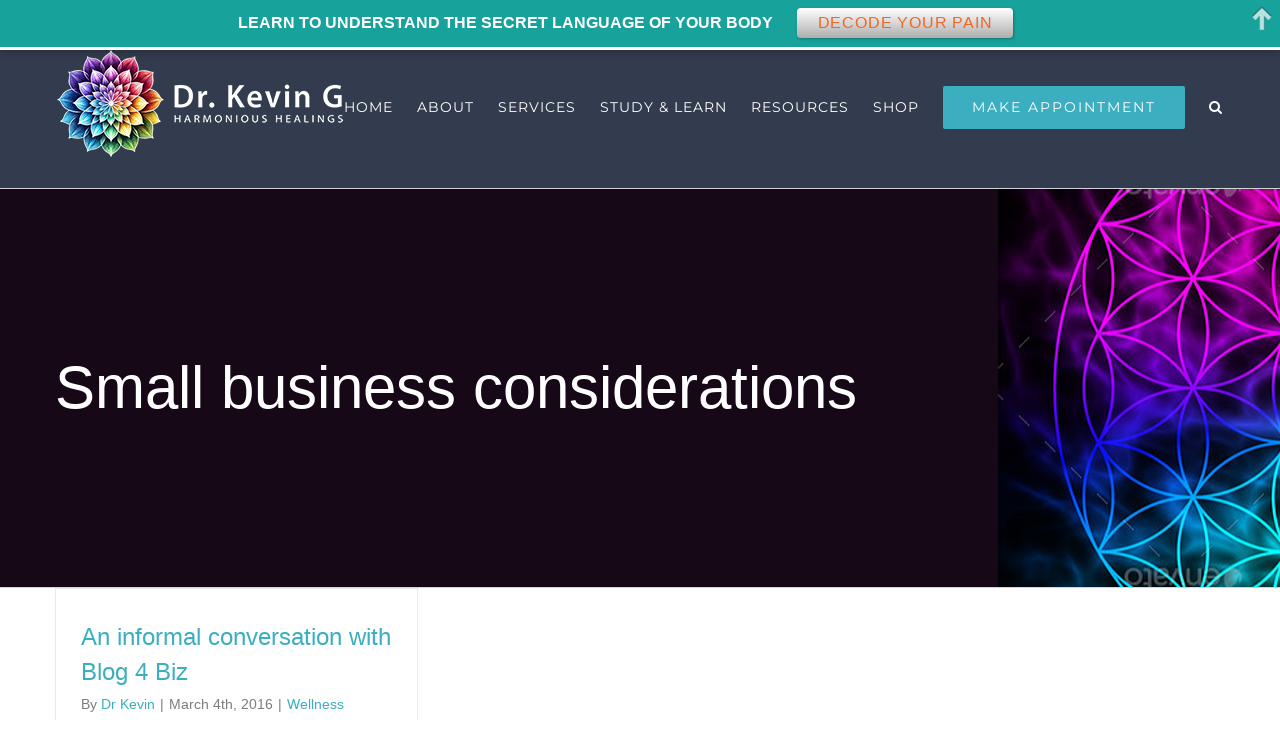

--- FILE ---
content_type: text/html; charset=utf-8
request_url: https://www.google.com/recaptcha/api2/anchor?ar=1&k=6Ld_wVUrAAAAAIhsZIjSlbUhHs9eheY6LCBC7mp5&co=aHR0cHM6Ly9kcmtldmluZy5jb206NDQz&hl=en&v=PoyoqOPhxBO7pBk68S4YbpHZ&size=invisible&anchor-ms=20000&execute-ms=30000&cb=hk6amkcd92x5
body_size: 48779
content:
<!DOCTYPE HTML><html dir="ltr" lang="en"><head><meta http-equiv="Content-Type" content="text/html; charset=UTF-8">
<meta http-equiv="X-UA-Compatible" content="IE=edge">
<title>reCAPTCHA</title>
<style type="text/css">
/* cyrillic-ext */
@font-face {
  font-family: 'Roboto';
  font-style: normal;
  font-weight: 400;
  font-stretch: 100%;
  src: url(//fonts.gstatic.com/s/roboto/v48/KFO7CnqEu92Fr1ME7kSn66aGLdTylUAMa3GUBHMdazTgWw.woff2) format('woff2');
  unicode-range: U+0460-052F, U+1C80-1C8A, U+20B4, U+2DE0-2DFF, U+A640-A69F, U+FE2E-FE2F;
}
/* cyrillic */
@font-face {
  font-family: 'Roboto';
  font-style: normal;
  font-weight: 400;
  font-stretch: 100%;
  src: url(//fonts.gstatic.com/s/roboto/v48/KFO7CnqEu92Fr1ME7kSn66aGLdTylUAMa3iUBHMdazTgWw.woff2) format('woff2');
  unicode-range: U+0301, U+0400-045F, U+0490-0491, U+04B0-04B1, U+2116;
}
/* greek-ext */
@font-face {
  font-family: 'Roboto';
  font-style: normal;
  font-weight: 400;
  font-stretch: 100%;
  src: url(//fonts.gstatic.com/s/roboto/v48/KFO7CnqEu92Fr1ME7kSn66aGLdTylUAMa3CUBHMdazTgWw.woff2) format('woff2');
  unicode-range: U+1F00-1FFF;
}
/* greek */
@font-face {
  font-family: 'Roboto';
  font-style: normal;
  font-weight: 400;
  font-stretch: 100%;
  src: url(//fonts.gstatic.com/s/roboto/v48/KFO7CnqEu92Fr1ME7kSn66aGLdTylUAMa3-UBHMdazTgWw.woff2) format('woff2');
  unicode-range: U+0370-0377, U+037A-037F, U+0384-038A, U+038C, U+038E-03A1, U+03A3-03FF;
}
/* math */
@font-face {
  font-family: 'Roboto';
  font-style: normal;
  font-weight: 400;
  font-stretch: 100%;
  src: url(//fonts.gstatic.com/s/roboto/v48/KFO7CnqEu92Fr1ME7kSn66aGLdTylUAMawCUBHMdazTgWw.woff2) format('woff2');
  unicode-range: U+0302-0303, U+0305, U+0307-0308, U+0310, U+0312, U+0315, U+031A, U+0326-0327, U+032C, U+032F-0330, U+0332-0333, U+0338, U+033A, U+0346, U+034D, U+0391-03A1, U+03A3-03A9, U+03B1-03C9, U+03D1, U+03D5-03D6, U+03F0-03F1, U+03F4-03F5, U+2016-2017, U+2034-2038, U+203C, U+2040, U+2043, U+2047, U+2050, U+2057, U+205F, U+2070-2071, U+2074-208E, U+2090-209C, U+20D0-20DC, U+20E1, U+20E5-20EF, U+2100-2112, U+2114-2115, U+2117-2121, U+2123-214F, U+2190, U+2192, U+2194-21AE, U+21B0-21E5, U+21F1-21F2, U+21F4-2211, U+2213-2214, U+2216-22FF, U+2308-230B, U+2310, U+2319, U+231C-2321, U+2336-237A, U+237C, U+2395, U+239B-23B7, U+23D0, U+23DC-23E1, U+2474-2475, U+25AF, U+25B3, U+25B7, U+25BD, U+25C1, U+25CA, U+25CC, U+25FB, U+266D-266F, U+27C0-27FF, U+2900-2AFF, U+2B0E-2B11, U+2B30-2B4C, U+2BFE, U+3030, U+FF5B, U+FF5D, U+1D400-1D7FF, U+1EE00-1EEFF;
}
/* symbols */
@font-face {
  font-family: 'Roboto';
  font-style: normal;
  font-weight: 400;
  font-stretch: 100%;
  src: url(//fonts.gstatic.com/s/roboto/v48/KFO7CnqEu92Fr1ME7kSn66aGLdTylUAMaxKUBHMdazTgWw.woff2) format('woff2');
  unicode-range: U+0001-000C, U+000E-001F, U+007F-009F, U+20DD-20E0, U+20E2-20E4, U+2150-218F, U+2190, U+2192, U+2194-2199, U+21AF, U+21E6-21F0, U+21F3, U+2218-2219, U+2299, U+22C4-22C6, U+2300-243F, U+2440-244A, U+2460-24FF, U+25A0-27BF, U+2800-28FF, U+2921-2922, U+2981, U+29BF, U+29EB, U+2B00-2BFF, U+4DC0-4DFF, U+FFF9-FFFB, U+10140-1018E, U+10190-1019C, U+101A0, U+101D0-101FD, U+102E0-102FB, U+10E60-10E7E, U+1D2C0-1D2D3, U+1D2E0-1D37F, U+1F000-1F0FF, U+1F100-1F1AD, U+1F1E6-1F1FF, U+1F30D-1F30F, U+1F315, U+1F31C, U+1F31E, U+1F320-1F32C, U+1F336, U+1F378, U+1F37D, U+1F382, U+1F393-1F39F, U+1F3A7-1F3A8, U+1F3AC-1F3AF, U+1F3C2, U+1F3C4-1F3C6, U+1F3CA-1F3CE, U+1F3D4-1F3E0, U+1F3ED, U+1F3F1-1F3F3, U+1F3F5-1F3F7, U+1F408, U+1F415, U+1F41F, U+1F426, U+1F43F, U+1F441-1F442, U+1F444, U+1F446-1F449, U+1F44C-1F44E, U+1F453, U+1F46A, U+1F47D, U+1F4A3, U+1F4B0, U+1F4B3, U+1F4B9, U+1F4BB, U+1F4BF, U+1F4C8-1F4CB, U+1F4D6, U+1F4DA, U+1F4DF, U+1F4E3-1F4E6, U+1F4EA-1F4ED, U+1F4F7, U+1F4F9-1F4FB, U+1F4FD-1F4FE, U+1F503, U+1F507-1F50B, U+1F50D, U+1F512-1F513, U+1F53E-1F54A, U+1F54F-1F5FA, U+1F610, U+1F650-1F67F, U+1F687, U+1F68D, U+1F691, U+1F694, U+1F698, U+1F6AD, U+1F6B2, U+1F6B9-1F6BA, U+1F6BC, U+1F6C6-1F6CF, U+1F6D3-1F6D7, U+1F6E0-1F6EA, U+1F6F0-1F6F3, U+1F6F7-1F6FC, U+1F700-1F7FF, U+1F800-1F80B, U+1F810-1F847, U+1F850-1F859, U+1F860-1F887, U+1F890-1F8AD, U+1F8B0-1F8BB, U+1F8C0-1F8C1, U+1F900-1F90B, U+1F93B, U+1F946, U+1F984, U+1F996, U+1F9E9, U+1FA00-1FA6F, U+1FA70-1FA7C, U+1FA80-1FA89, U+1FA8F-1FAC6, U+1FACE-1FADC, U+1FADF-1FAE9, U+1FAF0-1FAF8, U+1FB00-1FBFF;
}
/* vietnamese */
@font-face {
  font-family: 'Roboto';
  font-style: normal;
  font-weight: 400;
  font-stretch: 100%;
  src: url(//fonts.gstatic.com/s/roboto/v48/KFO7CnqEu92Fr1ME7kSn66aGLdTylUAMa3OUBHMdazTgWw.woff2) format('woff2');
  unicode-range: U+0102-0103, U+0110-0111, U+0128-0129, U+0168-0169, U+01A0-01A1, U+01AF-01B0, U+0300-0301, U+0303-0304, U+0308-0309, U+0323, U+0329, U+1EA0-1EF9, U+20AB;
}
/* latin-ext */
@font-face {
  font-family: 'Roboto';
  font-style: normal;
  font-weight: 400;
  font-stretch: 100%;
  src: url(//fonts.gstatic.com/s/roboto/v48/KFO7CnqEu92Fr1ME7kSn66aGLdTylUAMa3KUBHMdazTgWw.woff2) format('woff2');
  unicode-range: U+0100-02BA, U+02BD-02C5, U+02C7-02CC, U+02CE-02D7, U+02DD-02FF, U+0304, U+0308, U+0329, U+1D00-1DBF, U+1E00-1E9F, U+1EF2-1EFF, U+2020, U+20A0-20AB, U+20AD-20C0, U+2113, U+2C60-2C7F, U+A720-A7FF;
}
/* latin */
@font-face {
  font-family: 'Roboto';
  font-style: normal;
  font-weight: 400;
  font-stretch: 100%;
  src: url(//fonts.gstatic.com/s/roboto/v48/KFO7CnqEu92Fr1ME7kSn66aGLdTylUAMa3yUBHMdazQ.woff2) format('woff2');
  unicode-range: U+0000-00FF, U+0131, U+0152-0153, U+02BB-02BC, U+02C6, U+02DA, U+02DC, U+0304, U+0308, U+0329, U+2000-206F, U+20AC, U+2122, U+2191, U+2193, U+2212, U+2215, U+FEFF, U+FFFD;
}
/* cyrillic-ext */
@font-face {
  font-family: 'Roboto';
  font-style: normal;
  font-weight: 500;
  font-stretch: 100%;
  src: url(//fonts.gstatic.com/s/roboto/v48/KFO7CnqEu92Fr1ME7kSn66aGLdTylUAMa3GUBHMdazTgWw.woff2) format('woff2');
  unicode-range: U+0460-052F, U+1C80-1C8A, U+20B4, U+2DE0-2DFF, U+A640-A69F, U+FE2E-FE2F;
}
/* cyrillic */
@font-face {
  font-family: 'Roboto';
  font-style: normal;
  font-weight: 500;
  font-stretch: 100%;
  src: url(//fonts.gstatic.com/s/roboto/v48/KFO7CnqEu92Fr1ME7kSn66aGLdTylUAMa3iUBHMdazTgWw.woff2) format('woff2');
  unicode-range: U+0301, U+0400-045F, U+0490-0491, U+04B0-04B1, U+2116;
}
/* greek-ext */
@font-face {
  font-family: 'Roboto';
  font-style: normal;
  font-weight: 500;
  font-stretch: 100%;
  src: url(//fonts.gstatic.com/s/roboto/v48/KFO7CnqEu92Fr1ME7kSn66aGLdTylUAMa3CUBHMdazTgWw.woff2) format('woff2');
  unicode-range: U+1F00-1FFF;
}
/* greek */
@font-face {
  font-family: 'Roboto';
  font-style: normal;
  font-weight: 500;
  font-stretch: 100%;
  src: url(//fonts.gstatic.com/s/roboto/v48/KFO7CnqEu92Fr1ME7kSn66aGLdTylUAMa3-UBHMdazTgWw.woff2) format('woff2');
  unicode-range: U+0370-0377, U+037A-037F, U+0384-038A, U+038C, U+038E-03A1, U+03A3-03FF;
}
/* math */
@font-face {
  font-family: 'Roboto';
  font-style: normal;
  font-weight: 500;
  font-stretch: 100%;
  src: url(//fonts.gstatic.com/s/roboto/v48/KFO7CnqEu92Fr1ME7kSn66aGLdTylUAMawCUBHMdazTgWw.woff2) format('woff2');
  unicode-range: U+0302-0303, U+0305, U+0307-0308, U+0310, U+0312, U+0315, U+031A, U+0326-0327, U+032C, U+032F-0330, U+0332-0333, U+0338, U+033A, U+0346, U+034D, U+0391-03A1, U+03A3-03A9, U+03B1-03C9, U+03D1, U+03D5-03D6, U+03F0-03F1, U+03F4-03F5, U+2016-2017, U+2034-2038, U+203C, U+2040, U+2043, U+2047, U+2050, U+2057, U+205F, U+2070-2071, U+2074-208E, U+2090-209C, U+20D0-20DC, U+20E1, U+20E5-20EF, U+2100-2112, U+2114-2115, U+2117-2121, U+2123-214F, U+2190, U+2192, U+2194-21AE, U+21B0-21E5, U+21F1-21F2, U+21F4-2211, U+2213-2214, U+2216-22FF, U+2308-230B, U+2310, U+2319, U+231C-2321, U+2336-237A, U+237C, U+2395, U+239B-23B7, U+23D0, U+23DC-23E1, U+2474-2475, U+25AF, U+25B3, U+25B7, U+25BD, U+25C1, U+25CA, U+25CC, U+25FB, U+266D-266F, U+27C0-27FF, U+2900-2AFF, U+2B0E-2B11, U+2B30-2B4C, U+2BFE, U+3030, U+FF5B, U+FF5D, U+1D400-1D7FF, U+1EE00-1EEFF;
}
/* symbols */
@font-face {
  font-family: 'Roboto';
  font-style: normal;
  font-weight: 500;
  font-stretch: 100%;
  src: url(//fonts.gstatic.com/s/roboto/v48/KFO7CnqEu92Fr1ME7kSn66aGLdTylUAMaxKUBHMdazTgWw.woff2) format('woff2');
  unicode-range: U+0001-000C, U+000E-001F, U+007F-009F, U+20DD-20E0, U+20E2-20E4, U+2150-218F, U+2190, U+2192, U+2194-2199, U+21AF, U+21E6-21F0, U+21F3, U+2218-2219, U+2299, U+22C4-22C6, U+2300-243F, U+2440-244A, U+2460-24FF, U+25A0-27BF, U+2800-28FF, U+2921-2922, U+2981, U+29BF, U+29EB, U+2B00-2BFF, U+4DC0-4DFF, U+FFF9-FFFB, U+10140-1018E, U+10190-1019C, U+101A0, U+101D0-101FD, U+102E0-102FB, U+10E60-10E7E, U+1D2C0-1D2D3, U+1D2E0-1D37F, U+1F000-1F0FF, U+1F100-1F1AD, U+1F1E6-1F1FF, U+1F30D-1F30F, U+1F315, U+1F31C, U+1F31E, U+1F320-1F32C, U+1F336, U+1F378, U+1F37D, U+1F382, U+1F393-1F39F, U+1F3A7-1F3A8, U+1F3AC-1F3AF, U+1F3C2, U+1F3C4-1F3C6, U+1F3CA-1F3CE, U+1F3D4-1F3E0, U+1F3ED, U+1F3F1-1F3F3, U+1F3F5-1F3F7, U+1F408, U+1F415, U+1F41F, U+1F426, U+1F43F, U+1F441-1F442, U+1F444, U+1F446-1F449, U+1F44C-1F44E, U+1F453, U+1F46A, U+1F47D, U+1F4A3, U+1F4B0, U+1F4B3, U+1F4B9, U+1F4BB, U+1F4BF, U+1F4C8-1F4CB, U+1F4D6, U+1F4DA, U+1F4DF, U+1F4E3-1F4E6, U+1F4EA-1F4ED, U+1F4F7, U+1F4F9-1F4FB, U+1F4FD-1F4FE, U+1F503, U+1F507-1F50B, U+1F50D, U+1F512-1F513, U+1F53E-1F54A, U+1F54F-1F5FA, U+1F610, U+1F650-1F67F, U+1F687, U+1F68D, U+1F691, U+1F694, U+1F698, U+1F6AD, U+1F6B2, U+1F6B9-1F6BA, U+1F6BC, U+1F6C6-1F6CF, U+1F6D3-1F6D7, U+1F6E0-1F6EA, U+1F6F0-1F6F3, U+1F6F7-1F6FC, U+1F700-1F7FF, U+1F800-1F80B, U+1F810-1F847, U+1F850-1F859, U+1F860-1F887, U+1F890-1F8AD, U+1F8B0-1F8BB, U+1F8C0-1F8C1, U+1F900-1F90B, U+1F93B, U+1F946, U+1F984, U+1F996, U+1F9E9, U+1FA00-1FA6F, U+1FA70-1FA7C, U+1FA80-1FA89, U+1FA8F-1FAC6, U+1FACE-1FADC, U+1FADF-1FAE9, U+1FAF0-1FAF8, U+1FB00-1FBFF;
}
/* vietnamese */
@font-face {
  font-family: 'Roboto';
  font-style: normal;
  font-weight: 500;
  font-stretch: 100%;
  src: url(//fonts.gstatic.com/s/roboto/v48/KFO7CnqEu92Fr1ME7kSn66aGLdTylUAMa3OUBHMdazTgWw.woff2) format('woff2');
  unicode-range: U+0102-0103, U+0110-0111, U+0128-0129, U+0168-0169, U+01A0-01A1, U+01AF-01B0, U+0300-0301, U+0303-0304, U+0308-0309, U+0323, U+0329, U+1EA0-1EF9, U+20AB;
}
/* latin-ext */
@font-face {
  font-family: 'Roboto';
  font-style: normal;
  font-weight: 500;
  font-stretch: 100%;
  src: url(//fonts.gstatic.com/s/roboto/v48/KFO7CnqEu92Fr1ME7kSn66aGLdTylUAMa3KUBHMdazTgWw.woff2) format('woff2');
  unicode-range: U+0100-02BA, U+02BD-02C5, U+02C7-02CC, U+02CE-02D7, U+02DD-02FF, U+0304, U+0308, U+0329, U+1D00-1DBF, U+1E00-1E9F, U+1EF2-1EFF, U+2020, U+20A0-20AB, U+20AD-20C0, U+2113, U+2C60-2C7F, U+A720-A7FF;
}
/* latin */
@font-face {
  font-family: 'Roboto';
  font-style: normal;
  font-weight: 500;
  font-stretch: 100%;
  src: url(//fonts.gstatic.com/s/roboto/v48/KFO7CnqEu92Fr1ME7kSn66aGLdTylUAMa3yUBHMdazQ.woff2) format('woff2');
  unicode-range: U+0000-00FF, U+0131, U+0152-0153, U+02BB-02BC, U+02C6, U+02DA, U+02DC, U+0304, U+0308, U+0329, U+2000-206F, U+20AC, U+2122, U+2191, U+2193, U+2212, U+2215, U+FEFF, U+FFFD;
}
/* cyrillic-ext */
@font-face {
  font-family: 'Roboto';
  font-style: normal;
  font-weight: 900;
  font-stretch: 100%;
  src: url(//fonts.gstatic.com/s/roboto/v48/KFO7CnqEu92Fr1ME7kSn66aGLdTylUAMa3GUBHMdazTgWw.woff2) format('woff2');
  unicode-range: U+0460-052F, U+1C80-1C8A, U+20B4, U+2DE0-2DFF, U+A640-A69F, U+FE2E-FE2F;
}
/* cyrillic */
@font-face {
  font-family: 'Roboto';
  font-style: normal;
  font-weight: 900;
  font-stretch: 100%;
  src: url(//fonts.gstatic.com/s/roboto/v48/KFO7CnqEu92Fr1ME7kSn66aGLdTylUAMa3iUBHMdazTgWw.woff2) format('woff2');
  unicode-range: U+0301, U+0400-045F, U+0490-0491, U+04B0-04B1, U+2116;
}
/* greek-ext */
@font-face {
  font-family: 'Roboto';
  font-style: normal;
  font-weight: 900;
  font-stretch: 100%;
  src: url(//fonts.gstatic.com/s/roboto/v48/KFO7CnqEu92Fr1ME7kSn66aGLdTylUAMa3CUBHMdazTgWw.woff2) format('woff2');
  unicode-range: U+1F00-1FFF;
}
/* greek */
@font-face {
  font-family: 'Roboto';
  font-style: normal;
  font-weight: 900;
  font-stretch: 100%;
  src: url(//fonts.gstatic.com/s/roboto/v48/KFO7CnqEu92Fr1ME7kSn66aGLdTylUAMa3-UBHMdazTgWw.woff2) format('woff2');
  unicode-range: U+0370-0377, U+037A-037F, U+0384-038A, U+038C, U+038E-03A1, U+03A3-03FF;
}
/* math */
@font-face {
  font-family: 'Roboto';
  font-style: normal;
  font-weight: 900;
  font-stretch: 100%;
  src: url(//fonts.gstatic.com/s/roboto/v48/KFO7CnqEu92Fr1ME7kSn66aGLdTylUAMawCUBHMdazTgWw.woff2) format('woff2');
  unicode-range: U+0302-0303, U+0305, U+0307-0308, U+0310, U+0312, U+0315, U+031A, U+0326-0327, U+032C, U+032F-0330, U+0332-0333, U+0338, U+033A, U+0346, U+034D, U+0391-03A1, U+03A3-03A9, U+03B1-03C9, U+03D1, U+03D5-03D6, U+03F0-03F1, U+03F4-03F5, U+2016-2017, U+2034-2038, U+203C, U+2040, U+2043, U+2047, U+2050, U+2057, U+205F, U+2070-2071, U+2074-208E, U+2090-209C, U+20D0-20DC, U+20E1, U+20E5-20EF, U+2100-2112, U+2114-2115, U+2117-2121, U+2123-214F, U+2190, U+2192, U+2194-21AE, U+21B0-21E5, U+21F1-21F2, U+21F4-2211, U+2213-2214, U+2216-22FF, U+2308-230B, U+2310, U+2319, U+231C-2321, U+2336-237A, U+237C, U+2395, U+239B-23B7, U+23D0, U+23DC-23E1, U+2474-2475, U+25AF, U+25B3, U+25B7, U+25BD, U+25C1, U+25CA, U+25CC, U+25FB, U+266D-266F, U+27C0-27FF, U+2900-2AFF, U+2B0E-2B11, U+2B30-2B4C, U+2BFE, U+3030, U+FF5B, U+FF5D, U+1D400-1D7FF, U+1EE00-1EEFF;
}
/* symbols */
@font-face {
  font-family: 'Roboto';
  font-style: normal;
  font-weight: 900;
  font-stretch: 100%;
  src: url(//fonts.gstatic.com/s/roboto/v48/KFO7CnqEu92Fr1ME7kSn66aGLdTylUAMaxKUBHMdazTgWw.woff2) format('woff2');
  unicode-range: U+0001-000C, U+000E-001F, U+007F-009F, U+20DD-20E0, U+20E2-20E4, U+2150-218F, U+2190, U+2192, U+2194-2199, U+21AF, U+21E6-21F0, U+21F3, U+2218-2219, U+2299, U+22C4-22C6, U+2300-243F, U+2440-244A, U+2460-24FF, U+25A0-27BF, U+2800-28FF, U+2921-2922, U+2981, U+29BF, U+29EB, U+2B00-2BFF, U+4DC0-4DFF, U+FFF9-FFFB, U+10140-1018E, U+10190-1019C, U+101A0, U+101D0-101FD, U+102E0-102FB, U+10E60-10E7E, U+1D2C0-1D2D3, U+1D2E0-1D37F, U+1F000-1F0FF, U+1F100-1F1AD, U+1F1E6-1F1FF, U+1F30D-1F30F, U+1F315, U+1F31C, U+1F31E, U+1F320-1F32C, U+1F336, U+1F378, U+1F37D, U+1F382, U+1F393-1F39F, U+1F3A7-1F3A8, U+1F3AC-1F3AF, U+1F3C2, U+1F3C4-1F3C6, U+1F3CA-1F3CE, U+1F3D4-1F3E0, U+1F3ED, U+1F3F1-1F3F3, U+1F3F5-1F3F7, U+1F408, U+1F415, U+1F41F, U+1F426, U+1F43F, U+1F441-1F442, U+1F444, U+1F446-1F449, U+1F44C-1F44E, U+1F453, U+1F46A, U+1F47D, U+1F4A3, U+1F4B0, U+1F4B3, U+1F4B9, U+1F4BB, U+1F4BF, U+1F4C8-1F4CB, U+1F4D6, U+1F4DA, U+1F4DF, U+1F4E3-1F4E6, U+1F4EA-1F4ED, U+1F4F7, U+1F4F9-1F4FB, U+1F4FD-1F4FE, U+1F503, U+1F507-1F50B, U+1F50D, U+1F512-1F513, U+1F53E-1F54A, U+1F54F-1F5FA, U+1F610, U+1F650-1F67F, U+1F687, U+1F68D, U+1F691, U+1F694, U+1F698, U+1F6AD, U+1F6B2, U+1F6B9-1F6BA, U+1F6BC, U+1F6C6-1F6CF, U+1F6D3-1F6D7, U+1F6E0-1F6EA, U+1F6F0-1F6F3, U+1F6F7-1F6FC, U+1F700-1F7FF, U+1F800-1F80B, U+1F810-1F847, U+1F850-1F859, U+1F860-1F887, U+1F890-1F8AD, U+1F8B0-1F8BB, U+1F8C0-1F8C1, U+1F900-1F90B, U+1F93B, U+1F946, U+1F984, U+1F996, U+1F9E9, U+1FA00-1FA6F, U+1FA70-1FA7C, U+1FA80-1FA89, U+1FA8F-1FAC6, U+1FACE-1FADC, U+1FADF-1FAE9, U+1FAF0-1FAF8, U+1FB00-1FBFF;
}
/* vietnamese */
@font-face {
  font-family: 'Roboto';
  font-style: normal;
  font-weight: 900;
  font-stretch: 100%;
  src: url(//fonts.gstatic.com/s/roboto/v48/KFO7CnqEu92Fr1ME7kSn66aGLdTylUAMa3OUBHMdazTgWw.woff2) format('woff2');
  unicode-range: U+0102-0103, U+0110-0111, U+0128-0129, U+0168-0169, U+01A0-01A1, U+01AF-01B0, U+0300-0301, U+0303-0304, U+0308-0309, U+0323, U+0329, U+1EA0-1EF9, U+20AB;
}
/* latin-ext */
@font-face {
  font-family: 'Roboto';
  font-style: normal;
  font-weight: 900;
  font-stretch: 100%;
  src: url(//fonts.gstatic.com/s/roboto/v48/KFO7CnqEu92Fr1ME7kSn66aGLdTylUAMa3KUBHMdazTgWw.woff2) format('woff2');
  unicode-range: U+0100-02BA, U+02BD-02C5, U+02C7-02CC, U+02CE-02D7, U+02DD-02FF, U+0304, U+0308, U+0329, U+1D00-1DBF, U+1E00-1E9F, U+1EF2-1EFF, U+2020, U+20A0-20AB, U+20AD-20C0, U+2113, U+2C60-2C7F, U+A720-A7FF;
}
/* latin */
@font-face {
  font-family: 'Roboto';
  font-style: normal;
  font-weight: 900;
  font-stretch: 100%;
  src: url(//fonts.gstatic.com/s/roboto/v48/KFO7CnqEu92Fr1ME7kSn66aGLdTylUAMa3yUBHMdazQ.woff2) format('woff2');
  unicode-range: U+0000-00FF, U+0131, U+0152-0153, U+02BB-02BC, U+02C6, U+02DA, U+02DC, U+0304, U+0308, U+0329, U+2000-206F, U+20AC, U+2122, U+2191, U+2193, U+2212, U+2215, U+FEFF, U+FFFD;
}

</style>
<link rel="stylesheet" type="text/css" href="https://www.gstatic.com/recaptcha/releases/PoyoqOPhxBO7pBk68S4YbpHZ/styles__ltr.css">
<script nonce="UKZjCZX3EuGx_NmpMlnoaw" type="text/javascript">window['__recaptcha_api'] = 'https://www.google.com/recaptcha/api2/';</script>
<script type="text/javascript" src="https://www.gstatic.com/recaptcha/releases/PoyoqOPhxBO7pBk68S4YbpHZ/recaptcha__en.js" nonce="UKZjCZX3EuGx_NmpMlnoaw">
      
    </script></head>
<body><div id="rc-anchor-alert" class="rc-anchor-alert"></div>
<input type="hidden" id="recaptcha-token" value="[base64]">
<script type="text/javascript" nonce="UKZjCZX3EuGx_NmpMlnoaw">
      recaptcha.anchor.Main.init("[\x22ainput\x22,[\x22bgdata\x22,\x22\x22,\[base64]/[base64]/[base64]/bmV3IHJbeF0oY1swXSk6RT09Mj9uZXcgclt4XShjWzBdLGNbMV0pOkU9PTM/bmV3IHJbeF0oY1swXSxjWzFdLGNbMl0pOkU9PTQ/[base64]/[base64]/[base64]/[base64]/[base64]/[base64]/[base64]/[base64]\x22,\[base64]\x22,\[base64]/dzRceWnCisOETBYNw5dmwrgccDB3TlU6w7nDvsKcwrFXwpg5IlUBYcKsEhZsPcKewrfCkcKpYsOmYcO6w5jCgMK1KMO8JsK+w4Mxwp4gwo7CosKpw7oxwq9kw4DDlcKgPcKfScK7WSjDhMKpw64xBGTCrMOQEEjDsSbDpU7Cp2wBUQvCtwTDukNNKkdNV8OMTMO/w5J4A1HCuwt8GcKifhpwwrsXw6PDjsK4IsKHwqLCssKPw55sw7hKA8K2N2/Di8OCUcO3w6TDuwnChcOzwpciCsOPFCrCgsOiGnhwGMO8w7rCiTHDqcOEFGYYwofDqlDCpcOIwqzDr8O1YQbDsMKtwqDCrHnCqkIMw57DscK3wqoww7kKwrzChMKzwqbDvXzDisKNwonDmmJlwrhAw781w4nDisKrXsKRw6kAPMOccsKOTB/CuMKSwrQDw4HCsSPCiBIWRhzCnzEVwpLDqQMlZw/[base64]/ChsOrFHwNw480UxJ0QsKuwp/CglRzA8OCw6jCvMKhwp/DpgXCh8Olw4HDhMOgR8OywpXDi8OtKsKOwpbDr8Ojw5A+V8Oxwrwzw77CkDxOwoocw4sfwrQhSADCoyNbw5IQcMOPZ8OBY8KFw5leDcKMYsKBw5rCg8OnasOaw4DCnysaTw/CqXHDqDbCq8KdwrR8woEEwqc8HcKTwqRkw4lNMWfCo8OSwrvCicOEwp/DucOrwqXDnVrCmMKLwpELw7Q7w6/[base64]/Di8KiQcO/[base64]/fAPCqcOcD8KaPFkmXwRQfQEbwrPDk29+EsKRwrHCrCfDnQ96w5tDwocLHkUow6PCnhjCvXLDncK/w71qw4wKUsOBw6hvwpHCvsKuJwjDusKsRMO4bcOiw4vDocOfwpDCiQPDsW4TEwbDkjpcADrCosKhw4lvwp3Dq8Kgw43DhxAXw6sLCHnCvCl8w4XCuGPDk1EgwrHDoHDCgCfCtcK9w7smHMOdNcKrw47CpcOPVmoUwoHDgcOcKk8QbcOXc0/DqT0Iw5TDoE1AZ8KZwo1THhLDoWBlw73CiMOSwrEjwrFEw6rDl8OnwrxWK2TCrDtkwrc3woPCrsOFK8Kxw67Dv8OrEAJ/wp97EsO8XQ/DsWoqU0/ChsO4cWHDq8Okw5/DtzFEw6HCvsOAwro6w73Cm8ORw4HCj8KAOsKvY0pZUsOjwqQTTU7ClcOLwqzCnEnDjsOVw4jCh8KpRmJDTSjCiQLCnsK7OS7DoC7DqSPDksO3w5h3wqpQw4vCvsKawpbCpMKjVF/DmsKlw7tiKAMdwoQgF8ObOcKnN8KuwrR8wonDiMOrw7JbfcK0wofDnAcZwrnDpsO+eMKIwoYbeMOxacK6PMOYRMO5w7vDm1TDg8KJMsK0eRXCmBDDsG4Hwr9aw7vDtl/Chn7CncKAe8OLQy3DtcO3dsKcesOCFSnCusOJwpTDl3V1GcORPsKsw6TDnhXDqMOTwrjCpsKibsK6w6TCtsOIw6/DmiskNcKDSsOLESsBRMOPYirDvy3Do8K8UMKvRsKtwozChsKJMgrCv8KbwojCuRRow5TCuWEfQMO6QQh8wr/DmyPDhMKBwqXCj8O1w64LCMOLwpHCssKALcOKwpk/wovDgMKcwqjCjcKJOz8DwpJFXlHCsX/[base64]/DvDkNfMKpZwkdYsOawrZPw7XCrQzCl1MNKEzDkMK5wr8DwoPCgX/[base64]/w7jCp0HCrMKjNA1JPMOWw5TDkXA4w5/CpMOmbMOHwoYBNMKrZH7CgMKNwrfCuTvCvjs0wpMleEkUwqLCvQtow6V2w6bCgsKDwrTDssOgO1Qgw4tJwpFZFcKDQ1fDgyPCkgRMw5/Cv8KFGMKGfXNXwodVwrjCrjM0cgMgAjIXwrDCm8KPK8O6wrLCjMK6Ai4LBgFPNlfDmwHCn8OwbybDl8OUDsKGFsOvwpwewqckwoTCnxpBKsOCw7IidMO9woPClsO0TcKybArCvsO/MTLCvMK/KcKPwpXDpH7CvMOzw7/Do0LCpC7Cqw/[base64]/wr1dwoDDnmDCmnjCqcOXBsKqwqofOBNAeMOjbsKVbyZxeX1ZJMOfFMOlDcOiw5hZAzxXwoPCj8OHTcOMW8OAwr/[base64]/AMOEfMK6AcOsP8OuZDvCj8OALMO4w5c7HREIwrPCslbDvGfDr8O0G3/Dk0Epwq11CcK3w4ELw7MbesK5IMK4OyA2agYew4Npw4zDljPCnVY/w6vDhcO4YVAQbsORwoLCrGAkw5M5fsKuw5fCmMOLwo/CsknChlBEZXQpWcKWXsK/RMOAe8KqwrNlw7dxw7lVLsOFw74MIMOEMjBaTcOTw4kow4zDg1A4fQAVw5RxwqbDsRdTwp/DucOpRy0aI8KsNH3CkzrCqcKjWMK5LWfDpzTCtcOKR8KVwr4UwoLChsKyOX3CssOxXng+wohaexLDq3vDsQ7Dp3/[base64]/CkMOMZ3cGH8KCLVN+O2jDmAhIL8KkwrYoWcKvMGvCtzJwJinCnMOTw7TDrMKqw5rDq3bDnsK9PGPCvsKMw53Dg8KOw4EZFFgYw55iIcKZwotDw4IYEsKwPR7DocKHw5DDoMOTwpvDq1Zlw4AaYsOXw5HDr3bDm8O/GcKpw5lfw5x8w4tBwqkCdVjDgxU2w4c0MsOxw6IgLcKDPMOFMAF0w57DtinDgHjCqW3DvzjCp23Dgl4ATwTCggjDnVdJE8O9wqY8w5V/woI4w5ZVw5dGO8OIEBPCj0ZZAsOCw7sGJVdPwopXGsKQw7hTw5HCq8OYwq1pJ8OrwptdJsKlwp3Cs8Kxw5LCgm1YwrPCqDEkPMKGLMK3fsKYw4hmw6kRw69HZmHCg8OtC0/CrcKpC1NAw6XDlz8ZdXHChMOCwrg1wrQxMSt/acOTwq3Dl2LDosOcQ8KlY8KwM8OXYkjCosOOw6nDlXIjwqjDi8KGwpnCoxBgwqvDj8KPwr1Iw6pLw4zDvWE4NFnDk8OlVsOUw6B/w4zDgxDDt11Dw7Nsw6/DsyTDtCpNKsOWNljDsMK9KyDDkAAaAcKLwoDDgcKjbcKFOm1Aw79TPsKBw4/[base64]/CgFxpw79Gw605YcKawrXDujDDoF0XO3tGw6HDvWfDvg7DhFBvwpHCvxDCn30Mw7Ynw5HDgRDDoMKre8KLw4/Dk8O1wrINFT1Xw4JNNMO3wpbDumvCp8Kmw4Y6wp/DncKYw6PCuwNvwq/DlApsYMKKNwshwo3Dp8OvwrbDsB0EIsOAIcO5wp4CWMO4aERHwoo4f8Okw5tfwoI+w7XCqEY4w7PDgMK/w6HCr8OrNGNwD8OJLyHDsGfCnioYwp/CusKpwrfCuRPDgMK4OynDisKFw6HClsKvdxfCpF/[base64]/CnMKPUsKAw55Cw5XCiMOlw4F9w57Ct1TCqcOWLXtjw7DCtE0kdcKQZMOBwpnCh8Ovw6fDrkjCvMKYR3s/w4XDnVTCpGDDslfDtMKkwpIoworCm8Oawo5ZfT5GBcOkRXAIwovCoCp2dANkR8OuQsOJwpDDu3FpwpzDtTI+w6XDh8OtwqhawrbCsHDCrljCjcKCd8KkK8OXw7QHwptPwo/DlcOcR0QycQPCrcOfw5ZUw4DDsQQZw6wmO8Kcw6TCmsKTNMKDw7HDlsKmw40Vw40uO19Cwq4bPyrDk1zDhsOdJ1PCklHDshxYAMODwoXDlls8wrHCuMKVJ3RRw7fDqcOBY8KpKi7DjV/CsxEKwpFvSRvCusOGw7s5V1bDlTzDv8OTNEHDj8KtCBp2VcK0Ki08wrfDmMO5RloMw5RTQDlQw4U8HALDsMKmwpMjPcONwonCp8O2DlbCtsODw6zDtSXDqcO4w4Qww5YeP1PCjcK2IcOOAzXCsMOODmzCksOlw4B3VhAtw6skE3R0eMOEwoBxwp/DrsOPw7VpDRzCgGILwqtXw5Mow7YHw65Kw6TCo8Otw4UTccKTGQ7DqsKww6RIwqrDmVbDjsOzwqQsBzgRw5bDh8KpwoBQBjANw4TDlFLDo8O4eMK0w7XCpmxVwpFrw6MEw7jCqsKew7YBb37DoW/DtyPCq8OTZMKyw55Iw7rDosOqJkHCjU3CmnHCvVLCoMOCfsOwa8O7X0HDusKvw6nCosOZTMKEw5HDvcOtd8K9QcK1N8OXw5Z4S8OBHsO9w6XCkcKEwqIvwohcw6Usw6AEwrbDoMKaw5LCh8K+ESUIGAVCYm5/woYaw4HDisOjwrHCqlLCtsO/QmwhwoxlNlFhw6N1SlTDki3CoT0cwpp+wrEgwpx2w5k3w7vDiU1SLsOrwqrDk3tnwrfCp3TDj8OXXcKkw5LDgcKfwq7Dg8Omw6TDuxbCp1F6w7PDhHtXCMO7w6Muwo3CvybCg8KuR8Kswo/[base64]/[base64]/BW3CtcK4w7EBS8OSclA/wpRxXE5Mw5TDksOow4LCqzoEwp9RdBYwwr9Vw4bCqxdWwrxpNcO5wovCpcOAw445w65FAMO1wrDDtcKDAsO+w5HCuX3DrDbCrcO8wpnDvBEXEQBFwoDDijzCscKLDSfDsCdMw5vCoi3CihQ7w5N8wrXDmsOvwrhuwrrCrw7DjMOawqInDBY/wqo2HsKSw7zCnEjDgVPCtSPCsMOgwqRewofDhcKKwrbCsiNeRcOOwoLDvMKdwpMacEHDr8OywrQyX8K7w7/[base64]/[base64]/CkzvDsVnDsMKDwo0Gw5Z4UToiwrfCmzfCjMOqwqB2wpTDpMOGZMOHw6h/wohcw6fDqXHDk8KWE1DDkcKNw4rDqcOqBMKLw6BpwrEwQkQmOxp6HEDDqkl4wpECw6XDgMKOw63DhsOJDMOowrgtQMKAVMOlw5nCtDZIHCTCrifDrWjCjMOiw4/[base64]/w5Yvw6hjwoFXTix/F0XDlMKIcF/[base64]/Ci8OSw6HDlg7DtcKdOjrCqUrCmmHDkmIpA8KHwqDCjQzClEIffCzDsTs5w5TDqcOQIUEbw6xXwpEWwqfDkcORw5EpwpYuwovDosKhOcOac8KQE8KRwobCiMKHwrxlW8O8GU4rw4PCt8KiaVpyIVt6I2Rhw7zDjnFzHAkqVHrCmx7CignCr00qw7HDqDkmwpXChx/[base64]/[base64]/CnWNWDsOYSVwSwrTDh8K/KMKRIsKFwoVrwprCtxEWwpA4dlPDpW8bw6YqHWLCgMOwaigjYVbDrsOFTyPCjAvDjhBieRNRwrzDnmTDg292wqbDlgNrwpwBwrwVD8Ovw51CBkzDqcOew45/[base64]/Dg0kKW8KfZFHDn0duwrgdKTHDgcOvDMODw5nCrDUZw4/[base64]/CgsO0VXzDqwxXwpMgwqbCisOfWcKfHcKnw6FLw61vN8KjwpHCoMKqUgTCg1LDtkMVwqnCmSViLMKkRABxM1BswrvCocOvCUBQfDvCtsKwwoB/w7/CrMOGU8O8aMKrw7bCjCwDG1PDrwA2w74zwo3DjMOnBWlBw6PDgHp3w4XDtcOTHsOqbsKmBy9bw4vDpyXCuGLCun5QWMKCw65YJzAUwoVhOibCphULSMKOwqbDriU0w5XCuAbDmMOfwrLDumrDu8K1L8OWw4bCpQ7CkcOkwo7Djh/Cpil9wrgHwrUsJFvCgcO3w4/DkMONdsKBPCPDjsKLVxgrwocGam3DghrCgFcKC8OmQnLDl3bDpcKiwqjCnsK/V2YuwrPDqMKpwoUWw7wWw4HDqxXCvsKlw4t4w5NPw4RCwqNaZMKYLEzDh8Ocwq3DgcOIIMKjw5/[base64]/CmAhvbDvChMKHUsOrwogDw5Rrw75Yw6HCjsOKwodKw7HCjsKkw7N6w4HCr8Ofw4ENOsOJb8ONJMOJMlZLFl7CqsO+LsKmw6vDncKqwq/ChHsrwqvCl1YWOnHCqHnCnn7CssOCRDzCo8K5Ml40w5fCnsOxwplCdMKkw7Qzw5ggwqgvGwRJacKwwpRrwp7CmnHDjsK4JybChx3DksKTwp5keWplbA/CucOWWMKiY8KWDMOaw6cTwr3DqsOtLMOewrtNE8OSRGPDiCNkworCmMO3w7wgw7XCicKdwr89W8KBQsKQC8KhK8OvGw7DvwNfwqAcwqTDhAVGwrfCs8K+wq/DtgkEVMOTw7EjYWQBw6xjw4d2K8KcWMKKw4vDmgY0BMK0G3vCryQjw4VObU/Cq8Kxw6EhwpLCkMK0LwQrwrR8KgNxwpYBDsOYwr80bcO+w5bDtkVKwqjCs8OLwqgyJDljN8KaZxt6w4JeLMOUworCu8Kuw5RPwpnDplJgwolyw4RRcTIlOsO/[base64]/DicObFENxw63CnFPDimnCrgDCtcK7axRdF8O7ZsOKw4Bqw5LCiS/CisOMwrDCtMO5w4gCX3lFNcOrATjCnsK+Cw4fw5cjw7XDk8Olw7fCm8OZwr/[base64]/M28sMsK7woQwLHjDl8K3Q8Obwow2wp8CNH05w4EYwo3CisK9LMOWwrwtwqzDjcKrwrPCjl8CWcOzwozCu1rCmsOMw5knw5hAw5DCi8KIw7nCn2Y5w6Z5wqgOw6HCmATCgndYaSZTU8Kkw74RXcONw5rDqk/Dl8Kaw6xlasOKbVPCgMO1GzgDExgKwronwoBpax/CvsO0WxDDvMKMGHAewr9VWsOmw4jCgAjCvXXCpnbDnsOHwrrDvsOHFcKZE0bDm20Rw45VacKgw7ghw49QOMOSPEHDgMKJQcOfw47DpsKLdXo1U8KXwpHDhmtSwonCgkHCm8OqGcOdEAvDjxvDvwfCqcOjMCPDozIxw4pXG1tyB8O/w6t4LcKaw77Duk/Dln3DlcKFw4TDojlRw6nDvEZbMcOawq7Dhh3Cggtdw6XCvWYnworCscKDU8OMQ8KMw6/DlQNgXXPCu1oEwpo0WljCuk0ywrHCt8O/P2Ejw51dw7Blwo0sw5gIasOOA8ODwoFQwoMqHHHDmk59O8OFwpfCoxNZwpY0wrrDkcO/GMKHOcOfLHklw4sXwrXChcOIXsKXP2tvA8OJMz3DvW/Dqn3DssO1cMOyw7sDBsOgw6nDtk4lwo/[base64]/DqjYYU8K0wqzClSnCtMOXBh7DqS5BdBdHRsK7HXrChMOZw41jwqB7wrtLLsO9w6bDr8OiwonDnHrCqn0JLMOjMsOhA1/CsMOEfQcpcMO4a2JNQhHDicOIwrnDvHbDiMOUw7cLw5A7wpILwqAAY2DCrMOkPcKUMcO7WsKKQ8OjwpMmw4tWaQJeR1AywoDDhnDDgn1GwrjCo8OrdAIJIzjDjMKVHy11McKhDRrCp8KZOSgmwpBSwp7CqcOvd1LCqBLDjcK9wqrCnsO+BBbCg1PDkm/ChcOJEVLDjEYEIRLDqR8cw5XCusOKXB3CuAonw57DkMKZw6zClsOnOHxKYywXCcKZwoB+OMO/JmRjw6c+w4XCkm7DjcOVw6taTmNJwplQw4RYw5zDhhbCscOawrg2wqgjw5TCk20aGFfDnSrCm0J5ESc1fcKIwphLYMOaw6HCk8KZUsOewofCkcO+KTQIOTHDmsKuw6QPZjDDh2kKIyw2EMO/HALCssOxw4cgZ2RcSyLCvcK4IMKXQcKvwpLDn8KjGWDCgjPDuRcFwrDDqMOcLU/ChwQ+ZmrDmyAPw4MEHcK6H2LDjkLDpMKqbDkEF0nDiTYGw5pCfFVqw4p5wo0eMHvDv8Omw67CtUg8NsKCfcKIFcOkSRs4L8KBCMKOwpYCw4jCjgdqPUzDhAQcdcKrH3AiBFU/QnMnWUnCshLDjjfDsRg8w6UTw7JwGMKING1uGcKpw5jCo8Orw73Ci3pOw5QTbMKbWcO8E2PCpkUCw5dyFzHDkzjCrMKpw5nDnU1kEAHDlSlPUMO1wrBFHwN8b09lZENLHlnCv1TCiMKMLhHDshHChTTCvgbDnj/DhSPChxrDjsOtTsK5ElTCsMOqWFIRMAJYZwPCpTo6eAxWNsKdw5nDvsOWRsO4SsO2HMKxeh4pd1B7w6rCk8KzJ2BFw4PDjVzCo8Ogw77DqUDCpmc+w65Cw7APLcKvw5zDsy0wwqzDsDjCnMOEBsOBw7otOMK2VTZPIcKMw4Qzwp/DqRDDksOPw7LDg8K3wrkAw6HCvHvDtcKcHcKdw47DicO0w4fCrmHCgABkb23CtDEkw44zw6DCqx/[base64]/DjUDChBtwB2HCgcK9IcO0woLCgsO5RiACw7fDk8OFwqQoUxYJOcKpwp1ldsOew5Bvw7zCgsKBH2QrwrvCoSpbw4LDiUZ+wowTwoJSbXbCm8OUw7nCtsKAdi/[base64]/DsMOYwoLCv3HCicKWw5DCjcOJwpd8CcOFV8KmR8OpXsKxwoIRdsOIbRsDw5HDiBhuw5xiw5zCiBfCl8OzAMOSPmfCt8Kkw7DDtlQFwogqaQc5w4lFWsKAOMKdw5RkF11lwqlNZBvCox0/TcKCYk02VsKXwpHCqltWP8O+csKkX8O/NznDp2XDuMOUwprCosK7wq7DpcKgUsKtwr1HYMO5w60/[base64]/eR7CuBQrwpbCqMKew5/DmUt0w5YFRBzCv8KAI2ZUwrTClcKOUXgRM2zDvcO/w5Euw43DlsKZEnc5wr1EdMOPWMKnEDrDgwIpw5pkw7HDn8KeMcO6fTo8wqrCnVlrw6zDv8OHwpzCv1ckYwrDkcKTw4tgLEBJMcKWCwFywppHwow/RljDpcOiMMOmwqZ1w4sEwrk7wolJwpMnw7DColbCiTl+H8OOHDw2f8KREsOjDgTCtjEXcXZ+PFULCcOtwqBAw75ZwpTDgMOyfMKHPsOzwpzCjMOxclPDvcKGw5vDkDgIwqtEw4PCmcKYHMKgCMOaGy9gwqgzXsO/Nyw7wq7DqjTDjHRfwrJ+AjbDvsKjG0o8MQ3DpcKQwqouFsKSw7nCqsO+w67DryUndmPCusKiwp3Dg3R8wonCpMOHwpk2woPDnMKBwqHCk8KhSjBtwq/CmEXDm30HwqXCi8K3wq42IMK3w6NcZ8Kmwo0DPMKrw6LCtsKyWsORN8KMw7XCqWrDocOMw7QMa8OzJcK2WsOsw6TCpcO1OcOWb0zDggokw6J1wqTDvMK/GcO6GcOvFsOxDX0ofQ3CqzrCnsKVQxJiw6xrw7PCj1VxG1PCsxdUe8OAI8OVw7jDpMOpwrHChwTCp1jDv31Sw4nCggfCr8KrwoPDskHDm8K8wp9+w5dLw6Inw4gZbxbCtRrDtVsiw5HCngBtBcOewrAlwp9iBMKjw4LCk8OEDsOtwrDDgD/CvxbCvi7DssKTKhsgwotXaVMZw7rDnnYGPBXCtsOYF8KRChLDpMO8dMKoD8K6ZnPDhxHCuMOXZlMqQMOQSMKewq3DqD/DvXM+wr/Di8OGTsOSw5PCnGrDocOMw7nDncK/IMOww7fDpCFIw4xOBcK3wo3DqV1rJ1XDrRxXwrXCgsO7XsOJwo/DtcKoOsKCw6BZVMOnQ8K6H8KRSWocwqQ/woJnwqVSwpXDtnpRwrtDTEjCvH4FwprDlMOqHy81QV1pQArDisO/w67Duz9ww48QNxNLMFVQwpYHf3IpD0MkLH/CrzQHw5nCti3Cq8Kfw5bCoGFfKxYLwobDoybCv8Ofw4wew7RpwqbDucKywrEZSyrCn8Kxwqo1wro1w7nCq8KYw6/CmWRrVmNpw7ZoSEA3aXDDrsKOwr0rUk9rIEEPw7nCgmvDmGPDlm3CkCHDscK8Ww0Rwo/Dhl1YwrvCu8KcCnHDp8OxasKXwqZzRcK+w4RJN0/[base64]/DgWHCrcKfwonDvGAoEhbDmMK9wpsrwpXDicORw5DCuyTCtCs3QE8fLsOGwqpZTcOtw7jDkcKsSsKiP8Kmwolnwq/Dl1vDr8KDMnN7KDLDssKLK8KWwrDDocKiSRXCuzXDh0Nxw5LCtsKvw4cJwobDjiPDsWzCgz95TicFFcKADcOGYsOawqYtwoUodQHDomxrw6tXBgbDkMO7wp9uVMKFwrEHS3VAwrBFw7gPEsO3RRPCm186dcKUHR4fN8K7wqY8wobDmcOyZj/DkyLDtDrChMOKFy3ChcO2w4fDnnHCg8OswpDDqTRmw5vDgsOWHRh8wpAZw4klJz/DklxfP8O4wrRMwoHDvzNFwo5DX8OhcMKqw7zCocK6wqLCtVcxwq0Vwo/DnsOxwrrDnXvDhMO8KMO0w7/CuApTfH4zHhbCucK0wolzw6UAwq4hK8KJCcKAwrPDiyfCvgcJw7p1FGLDp8KXwq1dWUR7DcKAwpZSV8OjTmtFwqEPw5xCBSfDm8O+w4HCr8OsDgNAw57DlcKrwrrDmiHDvUfDoHfCg8Otw49/w6M8w7bDghjCnQFZwrEycSHDlsK7OzvDvsKxEg7CscOOS8K+fDrDi8KDw5DCqFY/[base64]/w4nCqSzCs1VpI3hhY8KNNUVGcnTDj1jCocO2wp7Cg8OnG2zCqhLCtikzCHXDksOTw6sFw5Zkwq9TwqZaMwPCtGHCjcOGf8OCKsO3SRo6woXCjkkHw6XCjFzCu8OPZcOmeAvCoMOQwqzClMKuw7MIw6nCosOQwqTCkFhhwq1qFS/DjcOTw6jCksKeeScuOy0+wpo7JMKjwq9ecMObwprCssOlwoLCnsOww4JJw7DCpcO1w6BKw6hYwpLCs1M8T8KHOFZPwoXDucKMwppcw4dXw5jDvzk2b8KIOsO4KWgODHN0CzcVBRHDqzfDsQTCrcKowr8hwpPDvMO6XWA/[base64]/Cv8KbIcOjYnzDr8OOP1JwOFpCZsOLJVhTw5J9HsOgw7/Ch09PLmvCgybCoBZXY8KqwqlZTUQMSgzCi8K3w6sfKsK3W8OLZR4Vw7lbwrPClRLDpMKfw4HDs8Kcw53CgRwHwqnCq2dtwpvDtcKle8OXw7XCn8OMI3/[base64]/w683Z8ODwoB4woAPwpFvQ8OWwobDvsO0w7ULPMKsSsOKQyzCmsKtwq3DlMK3woXCglceDsKDw6fCp0Bpw4zDucOUU8Ohw6LCkcONY1hyw7vCshcOwqDCjsKQeloWU8O1cT/DoMKCwqbDnBtDBMKUDSfDmMK+clkQQcO2fkRDw7bChT8Bw4R2KXLDkcKEwq/DvMObw4XCo8OMdcOZw6PCncK+a8Opw5nDg8KBwpfDr3VSF8OIwpfCu8OlwpghHRBXbMONw63Dthltw4guw77DuGdSwo/DulLCssKLw7nDrcOBwrzDk8KtW8ONL8KHAMOFw6R1wrlzw7Baw6DClMKZw6s1YMOsbUvCvjjCsBrDqcKRwrfCmm/CssKBdTBWXATCuTzDrsKuWMKdGlrCk8KGKUpzQsOgfXbCusKXA8KGw5tBTT8Fw5HDn8Oywo7DpCFpw5rDicKoMMKzB8OUWTXDknZ0egbCnHfCsivDhSoawpxAE8Oqw51wIcOOb8K2J8K6wpRBJXfDm8K/w5RaFMOxwoNkwrHCngt/w7vDrTRKXSxXXjjDlcOkw6NxwpHCssObw79/[base64]/wpYlwrpfb8KJw6fCvcODTjosO8OvwpRRwozCkiZDFcOWRGPDgcOINsK2X8OLw5VVw4hLXcOHJMKEE8OFw7HDvsKvw4zCpcOwDB/Ct8ODwpQIw4XDiVN9wrtPwrvDuS8fwp3CvTtEwoLDtcOPDgQ+O8KWw6lqa2XDrVTDvMKAwrw8w4jCt1nDq8K0w6MJYlkKwpkCw7/CpMK3W8KEwqfDq8K4wq0ww7PCqsOhwpobBMKiwrwtw63ChxAKEg8bw5HDnF0Ww7PCjcKZH8OHwoxdDMO/WsObwr8NwpTDucOkwpDDqx/DrjnDqW7DtgnChMOIcXfCrMOdw5szOErDjjLDnjvDoynCliAHwo/[base64]/wqPCrwzCs8Kuwp3CocKyDgPDpBHCpcKxQsOCJElFd0IRwozDt8OWw6dZwoxqw69Cw5dvIn5uNmsdwpHCnXZkBMOqwqHCqsKWJSTDpcKCR01uwoxhMcOLwrTDksO6w655UWE3wqxedcKRIxLDg8KDwqMTw5HDmMORJsKrGcO6acOPXMKqw73DuMOzwqfDgy/Dv8OOTMOHwqEBAHXDnyXCjsO8w7HCvMKrw5/Cl0zDncOywr0HZsK8bcK7Dng3w5EAw4cWZl9uA8OJfWTDoTvCn8OfcCDCt27Dm0QMP8Oawo/Co8KEw4hJwrNMw49WfsKzWMKEGcKxwr85ecKTwpM5Gi/[base64]/w7tqf8OZcMKywplyUsKOwpINw4zCuMO3JMOzw7PDi8K8FF3CngDDpsOSw6XCssKtTlZ/MMOdX8OrwrEswo0/[base64]/w5jDnsKCwqLCjsO1w5kpFMK5wq1zwoXCpcKPBG8Vw4fCgMK/w7nCvsO4Z8OXw6lWCnh7w5o3woNXBk5Tw7k4I8KwwqtIJBXDuA1SYGXCncKlw4bDm8OKw6xjKHnCkCDCmgTDlMO/AS/CkADCmsK4w7t8wqjDnsKkQ8KAwrcVGAt2wqfDkcKBPj5CPsOGUcKtJVDCvcOGwoVoOMO5HRYmwqTCoMK2YcKBw5zDnWnCvF40Zh44Y1zDrsKpwrHCnnlaWsORF8O+w77DjMOicMO9w7YIfcO/wqsow54WwrPCkcO6V8K/[base64]/DkMOdRBTDl1HDkMOAw4I6Sh7ChsOew6fCn8KxLsKnw7cBOEfCj3x/DzrDocOsPgXCpHrDmB5Wwpl1XyXCmEQ2w5bDllYow67CsMOww4DClz7Dh8Knw7FowqLDmsOlw6g1w6FmwrDDuEzCusOmPkhKS8KKDxYEKsOQwqfCvsOxw7/[base64]/DvFrDk2dUwqJcw6kVw7jCv3sEJ3JHwrhew4bCocKSQXIGV8Klw5giOFNVwoEiw5U2JXwUwqfCqnzDh0kgScKnTTXCnMOhZUBXbV/CtsOHw7jClSw2DcOUwr7CuWJLT3/CuC3Dh2wNwqlFFMKZw7/CocKdKxsow7XDsD3CrEQnwogPw5/DqW4MMEQXwqDCscOrMcKaLhHCtXjDqMKgwpLCp2hlWcKeai/DhxjDqMKuwoM/[base64]/Cng7DvcOtNMKYcnQ3UcKpScOJKkPDjBnCuMKXVBTDrMOtwofCoiQQTcOudMO2wrAtZsOMw5zCkQ4tw6rDnMOfIh/[base64]/DvsOwZz3CuTkYbcKlw6fCgmTCrHTCmB3ChsKbOcOGw7t4OsOwRhEXOMO6wqjDh8K4wog1Zm/DlsKxw5HCh2fCkhXDnkJnMcO2acKFwpbCmsOFw4PDrgPDmMOAGMK8CRjDvcKewrMKY0DDqEPDs8OIWVZ+w5wJwrpkw51CwrPCi8KvJsK0w7TDpMONCAkVw7h5w7lfN8KJJVNfw41zwp/[base64]/w5R2w7XDtsOGWyRDwp5vPSPDucKXOsK6w7fCqcKfJMOmFQTDnT7CisKfRAXChMOnwo/CmMOjJcOxdMOuBMK0ZDbDk8Kebz81wqNZEMOWw4BSwpzDvcKlEhdHwoBkXMK5SsK1DDTDrTPDu8KzA8O7SsOtfsKHUWNiw4gxwokLwr1fYMOtw7XCq0/[base64]/CgBDCnVDCmFh5GHDDhjvCvTTCjcKmNsK+YBEEDVLDh8OdN1bDgMOYw5PDqsOgKxg9wpPDmy7DjsO/w6t7w6dpE8KVPMOnZcKaNAHDpG/ChMOvElppw4d3woVEw4bDoncKPUE9K8Kow6dhZ3LCsMKaScOlEcKzw4gcw4jDqhLDmWLDkALCg8KNP8ObL0xJICl8KsKXNcOUP8O9ZGI9w67DsWrDoMOWWsOXwq7CtcO3w6llSsKsw53DoyjCssORwp7CsBMqwp5ew7LDvMKJw7HCknrDqB4/wpfCqMKNw4EOwrnDkjcOwpLCvl5lZcOOHMOyw5NFw5dzw57CmcKJGBtlwqlzw57Co2TDu0bDqkrDmzgvw4VPVcKfXz3DpxsBYFkEXMOUwoPCuR53w6PDn8Okw57DqEJaN3U0w6PCqGzCj1tlKhxeBMK7w5sZaMOEw4bDnUEmDcOKwqnCj8K/acKVKcOKwppJQ8O0XiYoZ8Kxw6LCh8Kzw7JVw5soHEDChSHCvMKGw6TDm8KiJT14In8ZExbDs2vCjmzDojRKw5fCuH/CiHXClcKiw5xBwro+EDxYJsOdw6LDrBoOwpfCqQ9BwrLCpXwGw4Qow4Bxw60LworCpMOaAMK6wp1cfkFgw5bDslHCr8KoE3NAwpDCmAs3BMKiPyQwOjFHKsOMwoHDosKNWMOcwpXDnwTDuAPCpnUcw5/CrTvDshjDocOJQ1kjw7XDohvDijnCk8KtVhdtecKvwq0NHAzDnsKEwo3ChcKYX8O0wpkoTg07QQLCpT3CusOGL8KMfUjCsGhLUMK4wpNRw4RWwojCm8ONwrbCrsKdUsOaQRvDm8O5wozDoXtrwrNyYsK5w78VcMOUP1rDkmXDoQ0lU8OmbHzCtMOtwq/CiznCoi/[base64]/[base64]/DlyTDuMKASQXDk8Kww7/Djwc9wpAswqJrHMKWUwhdf3Eqw6R9wqfDrhogVsKRJMKSccKqwr/CusOUIQHChsO0RMKlGcK3w6I0w5psw7bClMOqw6pNwq7Cm8KMwrsBwrPDgWzChAguwpscwo94w7bDogZdWcK7w4rDrMOkbEYKTMKjwqhmwo/Cm0dnwrzDvsOGw6XCuMKfw5zDvMKFEcKkwqN1wrkSwrtCw53CszA8w6DCiCjDlUzDkztWccOcwr1Ow5ooUsObw5fDkMOGDBnCjnwlfT7Dr8ODDsKiwonDtB/CiH8NXsKhw7M/w4FaLAgjw7nDrsKrS8KPf8KgwoR6wpfDpn7DgsK/FRPDngfCjMOUwqppGxTDmUxIwrQ2wrYTJBPCscOzw7pEPUXDgMKiT3bDvUILw6LCmhfCgXXDjkQOwrHDvwvDghsjDmI2w7nCkzjDhsKyeRVuY8OLHHjCoMOgw7HDoz3CjcKuRTdQw61qwrhVUiDCry7Di8OQw5glw6vCkSfDngRbwrLDlhtJKjljwpwvwr/Cs8Otw6UMwoRbR8OTXEc0GxNQTH/CmMKvw5o1w5Eww6jCg8K0LcKELsONMG3CiTLDm8OHbysHP1pBw5JwE07DrsKsbMOswrTDiW/DjsKcwonDtsOQwqHDiwXDmsKZWHXCmsKYwqDDn8Ojw63DjcKsYgLCsXHDlsKUw7vCusO/esK/w7/[base64]/CggApwrljw77DmjBqwpzCsCAzwq/DtT1uMMONwqpUwqHDkErCvhgQwpLCpcOKw5zCvMK6w4N0GkN4c2XCgi9UE8KRPH/ClsKnanRFIcKbw7oXD3xjKsOcw4PCrBDDnsOuYMOlWsOnZ8Kywo14SQ0Ua3kucFg0wq/Dj0A9UxJSw75lw40Vw5nDjhBnTiZgdmbClcKrw5JETRQ1HsOrwrDDjRLDrsOeIUzDo2xzTiAKworDvQEcwpJkbBLCoMKkwpvCli/DnQzDpwpew6TDlMKvwocaw7hiPlLCv8KIwq7DisO+YcKbIsKfw54Sw6Y+YhTDv8KcwpPCinMffmzDrcOQUMKqw5pkwqDCp0gZE8ORYcKwbFHCmBI9DSXDimvDr8K5wrUnasKVfMKMw5lCP8KsJcOvw4vCqHrDn8O3wrRxPMK1SytsHcOow6bCisK7w5XCm20Mw6V/w4zCrGcDagt+w5HCvh/Dt1YPSCAHLkxcwqXDlUNLUlFQRcO7w74+w73DlsOxfcOtw6J1AMKZTcKsUEItw5zDhxTDpcKBwofCg3LCvVbDqyo2Qz41OgUyUMKowoFpwo0FHDkOwqbCgj9cwq/CnUlBwrUsKWPCmk4Dw6fCiMKnw7FaGXLClHzDj8K1FMKzw7PDtGA+HsKZwrzDs8KYAGo+wojCn8ORS8KVwpPDliLDvlkRfsKdwpbDn8OFb8KewpR1w5oVCW/Cm8K5Dh5+CijCg0bDvsKKw5DDg8ONw6zCqMKqQMODwrLDnjTDgArClGQdw7fDp8KNY8KTN8K8JRk7wrc/wpoOVTPCnzVmwprDlyHDnV8rwpPDrRfCumtSw4XCukgLw54RwrTDjDTCtxwTw6rCn2hDN3d/XXnDkjMLFcO5FnXCgcOgWcOwwoZ9D8KdwrPCisOSw4jDgRXDhFx9JCA6KGgHw4TDuCJZdFHComp4wqXCi8Oww4p0C8OHwrXCqFsjIsOjHy/CsF7CgwQRwofCg8KGERpDw6HDqwzCvsOPE8Khw4IbwpkXw5VHf8O/BMKuw77DrcKXMgxHw4vDjMKlw5M+UsK5w4jCvwLCvsOYw4gOw6LDtcKSw6nClcO8w4rDgsKTw6FUwpbDl8OCdHoWFsKgwqXDqMOUw4ojFBAfwoIlZ23CsXPDpMO7w7DCg8KtTMKpZknDg2kDwpQ8w6Z0wpXClxLDhMOUTRfCtnvDjsK/wrfDpDbDqmfCjMOrwr1maw3CqE8/[base64]/ClMO9w4ltw7PCv8KmMQBgwpTCtAzCsyxPa8O/UMKiwrbCosKywpXCnsO8d1LDqsOxT3rDqDNyOmtiwodPwpA2w4fCi8K/wrfCmcKvwo0MTCrDm38lw5fDtMKjfTF0w693w71Aw4DCtcK2w6/Dv8OeTTBFwpAMwqNORQfCu8Olw4YmwrpAwp9gb1jDiMKbKSUEAzbDssKzEMOiwrLDoMOndMKkw64PJMKswowswqTCtcKmaD5awokJwoJIwq8owrjDocK8YcOlwqxeW1PCoXUmwpYwSh0dwpY+w7jDq8OEwp3DgcKFw5Iowp5ZTW7DpsKXwo/Dh2PCmMO7TcKPw6XDhcK2VsKZNMOlXCzDj8KUSnLChMO1EsOfc0TCp8OnScOdw5ZTfcKEw7nCtFErwrY4eQQcwobDqGzDr8Oawq/DqMKRCidTw7TDlMOJwrnCp3vCpz9Cw6hRdcOAMcOKwpHDlcOZwqHCqmbDp8OQU8K/esKQworCjjh3d1koUMKqQcObM8KvwpjDn8Ogw6lawr1ew7HCsxoywqjCjl7ClErCnU7DpWMrw6DDmMKPFcKZwotBagYDwrXChcO9C33DgHUPwq82w7RbEMKBJ3wUQMOpLWHDm0djw7QhwqXDnsObS8OEAMOewq1Yw7XCjsKHPMKxDcK3EMK+KEF5wr7DusKedljCo1/CuMKMYF4cVSsbBwfCssOWEMO+w7RNPcKow5loOX7CgSLCqlLCoEfCtMOwcAzDvMOYMcK9w6Jga8KOJjXCmMKtNAcXSsKiJwAww4pkdsKdZW/DssOcwqrCvj92W8K3cwU7wrw3w4/ClcO+JMKJX8Ozw4gEwpTDksK5w7jDuFk9IcO3wrhmwrnDrlMIw4vDkDDCnsOdwoIcwr/[base64]/DtcKkXnDCnRMQKcOHwrfDgRo4wpJ/Nm3Ckno2w7DCgcKPOCTDocOnecKBw7vDtw0lNMOHwqfCvj1EOcKKwpAHw4oTw6DDngrDoh0CO8Okw4g+w4Ypw644QMOsSDXDlsOow50QWMO1PsKMLRrDhMKaLCw3w6E4w7bClcKQRCrCgMO1QsOnRMK2Z8O7csKULMOpwr/CvCdgwr1FV8O3NMK/w44bw7FYZ8OhasO+ZsOtAMK4w7t3K1jDq3nDi8Oaw7rDrMO7aMO6w6DDp8KMwqNiA8KDBMOZw4EYw6t/[base64]/CsnLDrsOaw5oDwr0kWsOpw7AST8Kyw6bCj8KmwpHClkfDgcKQwqZzwqwOwqtpZ8KHw75UwrDDkD5VB2fDgMOowoUSYwRCw5PDpC3Dh8Kqw7MPwqPDrRPChFx5T2nChHLDrj83bh7Dky/Dj8KAwobCncKAw4YKWcOEaMOhw5DDmx/CkE3CnSrDgR/Cu3rCtcOswqNOwoxow7NvWinDiMOow4XDv8Kow4fCrmHDpMKFw4MQMAYWw4U+w4UsFBjChMO/[base64]/JnNCwpPDncKTJMKFPUFveMKzw4oaUMOjfMKXw5ZXMRYmOsO9B8KUwp5dK8O5TcOyw69Ww5rDlTnDuMODw6LCiH/[base64]/w4kNw4DChcKhwoHCksOBJh0nwpLCnT03L1/[base64]/w4LDhwbCncKICDbDjhzDi8Kzwqc7wrowSWHCjsKjKV9wU0A\\u003d\x22],null,[\x22conf\x22,null,\x226Ld_wVUrAAAAAIhsZIjSlbUhHs9eheY6LCBC7mp5\x22,0,null,null,null,1,[21,125,63,73,95,87,41,43,42,83,102,105,109,121],[1017145,565],0,null,null,null,null,0,null,0,null,700,1,null,0,\[base64]/76lBhnEnQkZnOKMAhmv8xEZ\x22,0,1,null,null,1,null,0,0,null,null,null,0],\x22https://drkeving.com:443\x22,null,[3,1,1],null,null,null,1,3600,[\x22https://www.google.com/intl/en/policies/privacy/\x22,\x22https://www.google.com/intl/en/policies/terms/\x22],\x22+uB34q9hWTFY+Xbj+ymepmpBeh9F8HqZe7crwb+0Q0o\\u003d\x22,1,0,null,1,1769019456449,0,0,[177,98,70,167],null,[168,88,97,105,7],\x22RC-qol0DtSmtJCTPA\x22,null,null,null,null,null,\x220dAFcWeA53c9HLA4QqfGRp5HmtoJmmtl0FhBEs_sLTxMpXXhL3p3RKJItM7K0rqNEvM2uwK_l0OCdW4zQUJJ86o0Vj7PznjBxPvw\x22,1769102256357]");
    </script></body></html>